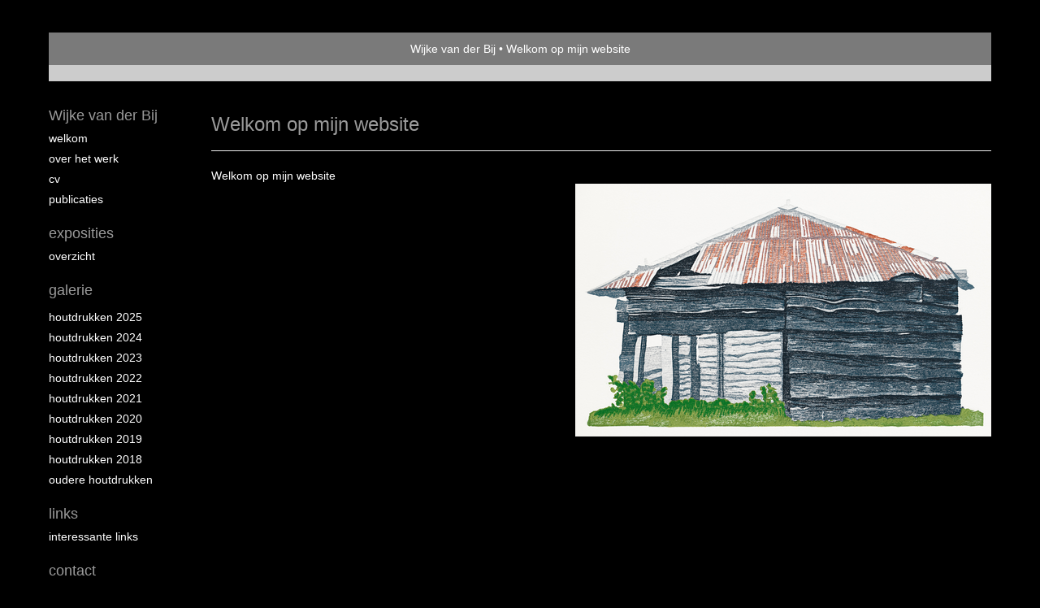

--- FILE ---
content_type: text/html
request_url: https://www.wijkevanderbij.nl/
body_size: 3616
content:
<!DOCTYPE html>
<html lang="nl">
	<head>
        		<meta charset="utf-8">
<!-- 		<meta http-equiv="X-UA-Compatible" content="IE=edge"> -->
		<meta name="viewport" content="width=device-width, initial-scale=1">
		<meta name="description" content="Welkom op mijn website
"/>

		<meta property="og:description" content="Welkom op mijn website
"/>
		<meta property="og:title" content="Welkom op mijn website"/>
		<meta property="og:url" content="https://www.wijkevanderbij.nl/"/>
		<meta property="og:type" content="website" />


        <script type="text/javascript" src="https://da585e4b0722.eu-west-1.sdk.awswaf.com/da585e4b0722/bd489623ccdd/challenge.js" defer></script>

        <style>
			.force-upcase {
				text-transform: none !important;
			}
		</style>
		<!-- The above 3 meta tags *must* come first in the head; any other head content must come *after* these tags -->
		<title>Wijke van der Bij - Welkom op mijn website</title>

		<!-- jQuery (necessary for Bootstrap's JavaScript plugins) -->
		<script src="//ajax.googleapis.com/ajax/libs/jquery/1.11.2/jquery.min.js"></script>

		<link rel="stylesheet" type="text/css" href="//dqr09d53641yh.cloudfront.net/css/9489-1769737783.css" />
		<!-- <link rel="stylesheet/less" type="text/css" href="assets/exto.themes.less" /> -->
		<!-- HTML5 shim and Respond.js for IE8 support of HTML5 elements and media queries -->
		<!-- WARNING: Respond.js doesn't work if you view the page via file:// -->
		<!--[if lt IE 9]>
			<script src="https://oss.maxcdn.com/html5shiv/3.7.2/html5shiv.min.js"></script>
			<script src="https://oss.maxcdn.com/respond/1.4.2/respond.min.js"></script>
		<![endif]-->
		<script src="//www.google.com/recaptcha/api.js"></script>
				        
        
        
		<meta property="fb:app_id" content="200441346661022" />

        			<meta property="og:image" content="https://d2w1s6o7rqhcfl.cloudfront.net/9489-p-16047489-1688549602.jpg"/>
			<meta property="og:image:alt" content="Welkom op mijn website
"/>
                			<meta property="og:image:width" content="512"/>
                			<meta property="og:image:height" content="311"/>
        
		<style>
			.index-image {
				float: right;
				padding: 20px 0px 20px 20px;
			}
			.ck-content img {
				 display: inline;
			 }
			img {
				image-orientation: from-image;
			}
		</style>
		
		<script type="text/javascript">

			var _gaq = _gaq || [];
			_gaq.push(['_setAccount', 'UA-54784-13']);
            _gaq.push(['_gat._anonymizeIp']);
            _gaq.push(['_trackPageview']);

            
			(function() {
				var ga = document.createElement('script'); ga.type = 'text/javascript'; ga.async = true;
				ga.src = ('https:' == document.location.protocol ? 'https://ssl' : 'http://www') + '.google-analytics.com/ga.js';
				var s = document.getElementsByTagName('script')[0]; s.parentNode.insertBefore(ga, s);
			})();
		</script>

		

	</head>
	<body class="layout--zoom layout--banner -mobile  layout--nav-caps layout--liquid layout--vertical theme--default" ondragstart="return false" onselectstart="return false" oncontextmenu="alert('Deze afbeelding is auteursrechtelijk beschermd en mag niet zonder toestemming worden gebruikt. This image is copyrighted and may not be used without permission.'); return false;" >

		<div class="page">

			<header class="header" role="banner">
				<div class="header-title">
                                        						<h1 class="header-artist force-upcase"><a href="/">Wijke van der Bij</a></h1>
						<h2 class="header-id force-upcase">Welkom op mijn website</h2>
                    				</div>
                				<p class="header-authentication">
                    				</p>
			</header>
	  	
			<nav class="navigation navbar navbar-fixed-top">
				<div class="container-fluid">
					<!-- Brand and toggle get grouped for better mobile display -->
					<div class="navbar-header">
						<button type="button" class="navbar-toggle collapsed" data-toggle="collapse" data-target="#bs-example-navbar-collapse-1">
							<span class="sr-only">Toggle navigation</span>
							<span class="icon-bar"></span>
							<span class="icon-bar"></span>
							<span class="icon-bar"></span>
						</button>
						<a class="navbar-brand" href="/">Wijke van der Bij - Welkom op mijn website</a>
					</div>
			
					<div class="collapse navbar-collapse" id="bs-example-navbar-collapse-1">

						<!-- Horizontal menu -->
						<ul class="nav navbar-nav">

<li class="dropdown">
<a href="/" class="dropdown-toggle" data-toggle="dropdown" role="button" aria-expanded="false">Wijke van der Bij <span class="caret"></span></a>

<ul class="dropdown-menu" role="menu">
<li>
<a href="/index/16047489_Welkom.html">
Welkom
</a>
</li>
<li>
<a href="/index/12890001_Over+het+werk.html">
Over het werk
</a>
</li>
<li>
<a href="/index/12899128_CV.html">
CV
</a>
</li>
<li>
<a href="/publicaties.html">
publicaties
</a>
</li>
</ul>
</li>
<li class="dropdown">
<a href="/exposities.html" class="dropdown-toggle" data-toggle="dropdown" role="button" aria-expanded="false">Exposities <span class="caret"></span></a>

<ul class="dropdown-menu" role="menu">
<li>
<a href="/exposities.html">
overzicht
</a>
</li>
</ul>
</li>
<li class="dropdown">
<a href="/kunstwerken.html" class="dropdown-toggle" data-toggle="dropdown" role="button" aria-expanded="false">Galerie <span class="caret"></span></a>

<ul class="dropdown-menu dropdown-menu--mega" role="menu">
<li>
<a href="/kunstwerken.html">
overzicht
</a>
</li>
<li>
<a href="/kunstwerken/530802744_Houtdrukken+2025.html">
Houtdrukken 2025
</a>
</li>
<li>
<a href="/kunstwerken/505990406_Houtdrukken+2024.html">
Houtdrukken 2024
</a>
</li>
<li>
<a href="/kunstwerken/416034918_Houtdrukken+2023.html">
Houtdrukken 2023
</a>
</li>
<li>
<a href="/kunstwerken/379646901_Houtdrukken+2022.html">
Houtdrukken 2022
</a>
</li>
<li>
<a href="/kunstwerken/364826756_Houtdrukken+2021.html">
Houtdrukken 2021
</a>
</li>
<li>
<a href="/kunstwerken/330963114_Houtdrukken+2020.html">
Houtdrukken 2020
</a>
</li>
<li>
<a href="/kunstwerken/309591868_Houtdrukken+2019.html">
Houtdrukken 2019
</a>
</li>
<li>
<a href="/kunstwerken/264467048_Houtdrukken+2018.html">
Houtdrukken 2018
</a>
</li>
<li>
<a href="/kunstwerken/364831711_Oudere+houtdrukken.html">
Oudere houtdrukken
</a>
</li>
</ul>
</li>
<li class="dropdown">
<a href="/links.html" class="dropdown-toggle" data-toggle="dropdown" role="button" aria-expanded="false">Links <span class="caret"></span></a>

<ul class="dropdown-menu" role="menu">
<li>
<a href="/links.html">
interessante links
</a>
</li>
</ul>
</li>
<li class="dropdown">
<a href="/reageer/site/0.html" class="dropdown-toggle" data-toggle="dropdown" role="button" aria-expanded="false">Contact <span class="caret"></span></a>

<ul class="dropdown-menu" role="menu">
<li>
<a href="/nieuwsbrief.html">
nieuwsbrief
</a>
</li>
<li>
<a href="/reageer/site/0.html">
reageer
</a>
</li>
<li>
<a href="/privacy.html">
privacyverklaring
</a>
</li>
</ul>
</li></ul>						
						
						<p class="navigation-authentication">
                            						</p>
					</div><!-- /.navbar-collapse -->

                    				</div><!-- /.container-fluid -->
			</nav>
	  	
			<div class="content" role="main">

                			
				<section class="section">

	<article class="page-body">

		<header class="page-header">
			<h2>Welkom op mijn website</h2>
		</header>

		<section class="section">

		
		<img class="index-image" src="//d2w1s6o7rqhcfl.cloudfront.net/9489-p-16047489-1688549602.jpg" />		
	
			
</section>

        
    		<span class="ck-content">
	    		<p>Welkom op mijn website</p>
		    </span>

        
	</article>

</section>
			
				<!-- Vertical menu -->
				
				<aside class="aside">

					<header class="aside-header">
						<h2 class="aside-header-artist">
							<a href="/">Wijke van der Bij</a>
						</h2>
					</header>

                    
					<ul class="aside-menu">
    <li class="active">
        <a title="Wijke van der Bij" class="force-upcase" href="/">Wijke van der Bij</a>
        <ul>
            <li>
                <a title="Welkom" href="/index/16047489_Welkom.html">Welkom</a>
            </li>
            <li>
                <a title="Over het werk" href="/index/12890001_Over+het+werk.html">Over het werk</a>
            </li>
            <li>
                <a title="CV" href="/index/12899128_CV.html">CV</a>
            </li>
            <li>
                <a title="publicaties" href="/publicaties.html">publicaties</a>
            </li>
        </ul>
    </li>
    <li>
        <a title="Exposities" href="/exposities.html">Exposities</a>
        <ul>
            <li>
                <a title="overzicht" href="/exposities.html">overzicht</a>
            </li>
        </ul>
    </li>
    <li>
        <a title="Galerie" href="/kunstwerken.html">Galerie</a>
        <ul>
            <li>
                <a id="menu-gallery-overview" title="overzicht" href="/kunstwerken.html">overzicht</a>
            </li>
            <li>
                <a title="Houtdrukken 2025" href="/kunstwerken/530802744_Houtdrukken+2025.html">Houtdrukken 2025</a>
            </li>
            <li>
                <a title="Houtdrukken 2024" href="/kunstwerken/505990406_Houtdrukken+2024.html">Houtdrukken 2024</a>
            </li>
            <li>
                <a title="Houtdrukken 2023" href="/kunstwerken/416034918_Houtdrukken+2023.html">Houtdrukken 2023</a>
            </li>
            <li>
                <a title="Houtdrukken 2022" href="/kunstwerken/379646901_Houtdrukken+2022.html">Houtdrukken 2022</a>
            </li>
            <li>
                <a title="Houtdrukken 2021" href="/kunstwerken/364826756_Houtdrukken+2021.html">Houtdrukken 2021</a>
            </li>
            <li>
                <a title="Houtdrukken 2020" href="/kunstwerken/330963114_Houtdrukken+2020.html">Houtdrukken 2020</a>
            </li>
            <li>
                <a title="Houtdrukken 2019" href="/kunstwerken/309591868_Houtdrukken+2019.html">Houtdrukken 2019</a>
            </li>
            <li>
                <a title="Houtdrukken 2018" href="/kunstwerken/264467048_Houtdrukken+2018.html">Houtdrukken 2018</a>
            </li>
            <li>
                <a title="Oudere houtdrukken" href="/kunstwerken/364831711_Oudere+houtdrukken.html">Oudere houtdrukken</a>
            </li>
        </ul>
    </li>
    <li>
        <a title="Links" href="/links.html">Links</a>
        <ul>
            <li>
                <a title="interessante links" href="/links.html">interessante links</a>
            </li>
        </ul>
    </li>
    <li>
        <a title="Contact" href="/reageer/site/0.html">Contact</a>
        <ul>
            <li>
                <a title="nieuwsbrief" href="/nieuwsbrief.html">nieuwsbrief</a>
            </li>
            <li>
                <a title="reageer" href="/reageer/site/0.html">reageer</a>
            </li>
            <li>
                <a title="privacyverklaring" href="/privacy.html">privacyverklaring</a>
            </li>
        </ul>
    </li>
</ul>
				</aside>
			
			</div>
		
			<footer class="footer">
                
					<script type="text/javascript" src="https://cdn.jsdelivr.net/npm/cookie-bar/cookiebar-latest.min.js?"></script>

                

                                    Het copyright op alle getoonde werken berust bij de desbetreffende kunstenaar. De afbeeldingen van de werken mogen niet gebruikt worden zonder schriftelijke toestemming.                
            </footer>

					</div>


		<script src="/assets/bootstrap/3.3.7/js/collapse.js"></script>
		<script src="/assets/bootstrap/3.3.7/js/dropdown.js"></script>
		<script src="/assets/bootstrap/3.3.7/js/tooltip.js"></script>
		<script src="/assets/flickity/2.2/flickity.pkgd.min.js?v11"></script>
		<script src="/assets/photoswipe/photoswipe.min.js"></script>
		<script src="/assets/photoswipe/photoswipe-ui-default.min.js"></script>
		<script src="/assets/imagesloaded/imagesloaded.pkgd.min.js"></script>
		<script src="/assets/isotope/isotope.min.js"></script>
		<script src="/assets/js/exto.themes.js?1769764452"></script>


		<script type="text/javascript" src="/assets/js/easyXDM.min.js"></script>
		<script type="text/javascript" src="/assets/js/jquery.cookie.js"></script>
		
		
				<!-- Piwik -->
				<script type="text/javascript">
                    var pkBaseURL = (("https:" == document.location.protocol) ? "https://stats.exto.nl/" : "http://stats.exto.nl/");
                    document.write(unescape("%3Cscript src='" + pkBaseURL + "piwik.js' type='text/javascript'%3E%3C/script%3E"));
				</script>

				<script type="text/javascript">

                    $.ajax(
                        {
                            url: "/index/blockedip",
                            success: function (result) {
                                if(result == 'false')
								{
                                    try {
                                        var piwikTracker = Piwik.getTracker(pkBaseURL + "piwik.php", 987);
                                                                                piwikTracker.setDocumentTitle("Informatiepagina\'s/Welkom op mijn website");
                                                                                piwikTracker.setDownloadExtensions("pdf");
                                        piwikTracker.trackPageView();
                                        piwikTracker.enableLinkTracking();
                                    } catch( err ) {}

								}
                            }
                        });

				</script>
				<!-- End Piwik Tracking Code -->

		
	</body>
</html>